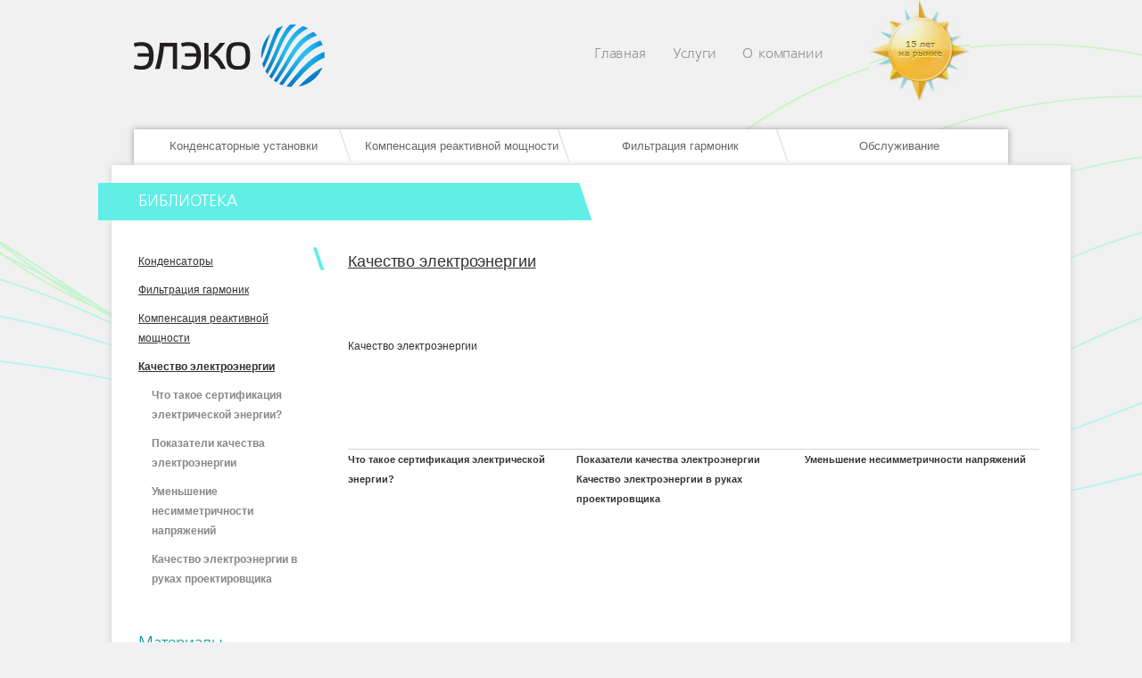

--- FILE ---
content_type: text/html; charset=UTF-8
request_url: http://www.eleco.ru/lib1/articles/electricityquality.html
body_size: 3221
content:
<!DOCTYPE html PUBLIC "-//W3C//DTD XHTML 1.0 Strict//EN" "http://www.w3.org/TR/xhtml1/DTD/xhtml1-strict.dtd"> 
<html xmlns="http://www.w3.org/1999/xhtml" xml:lang="en">
<head>
  <base href="http://www.eleco.ru/" />  
  <!-- Made by We love CSS -->
  <!-- We love CSS is @ http://wlcteam.ru/ -->
  <!-- We love CSS contact: info@wlcteam.ru -->

    <title>Качество электроэнергии / Eleco </title>
     <meta http-equiv="Content-Type" content="text/html;charset=utf-8" />
    <meta name="Robots" content="index,follow">
    <meta name="Rating" content="General">
    <meta name="description" content="" /> 
    <meta name="keywords" content="Компенсация реактивной мощности, Конденсаторные установки, Установки УКМ, Качество электроэнергии, Системы гарантированного электроснабжения, Коэффициент мощности" /> 

    <link rel="shortcut icon" href="/favicon.ico" />
  <link rel="apple-touch-icon" href="/apple-ico.png"/>
  
  <link href="/css/main.css" rel="stylesheet" type="text/css" media="all" />
  <link href="/css/print.css" rel="stylesheet" type="text/css" media="print" />
  <!--[if IE]><link href="/css/ie.css" rel="stylesheet" type="text/css" media="all" /><![endif]-->
  <link href="/datatables/media/css/demo_table.css" rel="stylesheet" type="text/css" media="all"/>
  
  <script type="text/javascript" src="http://ajax.googleapis.com/ajax/libs/jquery/1.4.2/jquery.min.js"></script>
  <!--[if IE 6]>
    <link href="/css/ie6.css" rel="stylesheet" media="all" />
    <script type="text/javascript" src="/js/jquery.pngFix.js"></script>
  <![endif]-->
  <script type="text/javascript" src="/datatables/media/js/jquery.dataTables.min.js"></script>
  <script type="text/javascript" src="/js/script.js"></script> 
</head>

<body>
  <!-- wrapper start --> 
  <div id="wrapper">
    
    <img src="/i/img/logo-print.png" alt="Элэко" height="71" width="214" class="printonly" />
    <!-- header start --> 
    <div class="header clearfix">
      <h2 class="logo">
        <a href="/">Eleco</a>
      </h2>
<ul class="main-navigaton">
<li><a href="/projects.html" class='unvis'><img alt="Наши проекты" src="/i/img/menu1.gif"></a></li>
<li><a href="/tech/" class='unvis'><img alt="Технологии" src="/i/img/menu2.gif"></a></li>
<li><a href="/">Главная</a></li>
<li><a href="/services.html">Услуги </a></li>
<li><a href="/about.html">О компании</a></li>
</ul>

<div id='medal'>&nbsp;</div>
    </div>
    <!-- header end -->
        <!-- my верхнее меню page end --> 
      
    <div class="sidebar" id="serviceStage">
    <h3></h3>
    <ul>
      <li><a href="above1000v/">Конденсаторные установки</a></li>
      <li><a href="lib1/articles/krm.html">Компенсация реактивной мощности</a></li>
      <li><a href="assembly.html">Фильтрация гармоник</a></li>
      <li class="last"><a href="service.html">Обслуживание</a></li>
    </ul>
    </div>
    <!-- my верхнее меню page end --> 
    
    <!-- page start --> 
    <div id="page">

      <h1 class="marine active"><a class="simple" href="lib1/">БИБЛИОТЕКА</a></h1>
      <div class="leftc">
        <ul><li id="row131" class="first level1"><a href="lib1/articles/capacitors.html" title="Конденсаторы" >Конденсаторы</a></li>
<li id="row132" class="level1"><a href="lib1/articles/harmonicfilters.html" title="Фильтрация гармоник" >Фильтрация гармоник</a></li>
<li id="row130" class="level1"><a href="lib1/articles/krm.html" title="Компенсация реактивной мощности" >Компенсация реактивной мощности</a><ul><li id="row205" class="first level2"><a href="lib1/articles/krm/articleskrm1.html" title="Компенсация реактивной мощности - проблема  энергосистемы и потребителя Якшина Н.В., ведущий инженер ОАО «Белгородэнерго», г. Белгород" >Компенсация реактивной мощности - проблема  энергосистемы и потребителя Якшина Н.В., ведущий инженер ОАО «Белгородэнерго», г. Белгород</a></li>
<li id="row207" class="level2"><a href="lib1/articles/krm/articleskrm2.html" title="Методика расчета скидок и надбавок к тарифам на электроэнергию за потребление и генерацию реактивной мощности на потребительском рынке Кузнецов А.В., УлГТУ, г. Ульяновск" >Методика расчета скидок и надбавок к тарифам на электроэнергию за потребление и генерацию реактивной мощности на потребительском рынке Кузнецов А.В., УлГТУ, г. Ульяновск</a></li>
<li id="row242" class="last level2"><a href="lib1/articles/krm/krm-s1.html" title="Технологии компенсации реактивной мощности" >Технологии компенсации реактивной мощности</a></li>
</ul></li>
<li id="row208" class="last level1 active"><a href="lib1/articles/electricityquality.html" title="Качество электроэнергии" >Качество электроэнергии</a><ul><li id="row210" class="first level2"><a href="lib1/articles/electricityquality/electricityquality2.html" title="Что такое сертификация электрической энергии?" >Что такое сертификация электрической энергии?</a></li>
<li id="row211" class="level2"><a href="lib1/articles/electricityquality/electricityquality3.html" title="Показатели качества электроэнергии" >Показатели качества электроэнергии</a></li>
<li id="row213" class="level2"><a href="lib1/articles/electricityquality/electricityquality4.html" title="Уменьшение несимметричности напряжений" >Уменьшение несимметричности напряжений</a></li>
<li id="row209" class="last level2"><a href="lib1/articles/electricityquality1.html" title="Качество электроэнергии в руках проектировщика" >Качество электроэнергии в руках проектировщика</a></li>
</ul></li>
</ul>
        
        <div class="extrainfo">
<h3 class="h3head">Материалы</h3>
<a href="articles/конденсаторные-установки-малой-мощности.html">Конденсаторные установки малой мощности</a>

<a href="articles/компенсация-реактивной-мощности-на-сварочных-производствах.html">Компенсация реактивной мощности на сварочных производствах</a>

<a href="articles/6.html">Задачи обследования  компенсации реактивной мощности на предприятии</a>

<a href="articles/7.html">Автоматизированная система плавного пуска высоковольтных двигателей</a>
 
</div>
      </div>
      <div class="rightc">
        <h3 class="header"><span><a href="above1000v/">Качество электроэнергии</a></span></h3>
      <div class="normal">
        <div class="card_sh">
          <div class="clear"></div>
        </div>
        <div class="sh_text">
          
        </div>
        <div class="sh_recomend">
        </div>
        <div class="table_sh">
          <p>Качество электроэнергии</p>
        </div>
      </div>
        <div class="center_sub">
        <ul><li id="row210" class="first level1"><a href="lib1/articles/electricityquality/electricityquality2.html" title="Что такое сертификация электрической энергии?" >Что такое сертификация электрической энергии?</a></li>
<li id="row211" class="level1"><a href="lib1/articles/electricityquality/electricityquality3.html" title="Показатели качества электроэнергии" >Показатели качества электроэнергии</a></li>
<li id="row213" class="level1"><a href="lib1/articles/electricityquality/electricityquality4.html" title="Уменьшение несимметричности напряжений" >Уменьшение несимметричности напряжений</a></li>
<li id="row209" class="last level1"><a href="lib1/articles/electricityquality1.html" title="Качество электроэнергии в руках проектировщика" >Качество электроэнергии в руках проектировщика</a></li>
</ul>
        </div>  
      </div>
      <div class="clear"></div>
    </div> 
    <!-- page end --> 
    
    <!-- footer start --> 
    <div class="footer">
        <ul>
          <li>
            <div class="contacts">
              <span class="phone">+7 (499) 268-37-09</span><br />
              <a class="new_email" href="mailto:electroecology@rambler.ru">electroecology@rambler.ru</a>
              <a class="old_email" href="mailto:electroecology@rambler.ru">eleco@eleco.ru Временно не работает</a>
            </div>
          </li>
          <li><a href="/map.html">Карта сайта</a></li>
          <li><a href="/partners.html">Партнеры сайта</a></li>
        </ul>

        <p class="copy">&copy; ООО «Элэко» 1992-2022 </p>
      <div class="test">Сайт работает в тестовом режиме</div>
    </div>


<!-- Yandex.Metrika counter -->
<script type="text/javascript">
(function (d, w, c) {
    (w[c] = w[c] || []).push(function() {
        try {
            w.yaCounter15303937 = new Ya.Metrika({id:15303937, enableAll: true});
        } catch(e) {}
    });
    
    var n = d.getElementsByTagName("script")[0],
        s = d.createElement("script"),
        f = function () { n.parentNode.insertBefore(s, n); };
    s.type = "text/javascript";
    s.async = true;
    s.src = (d.location.protocol == "https:" ? "https:" : "http:") + "//mc.yandex.ru/metrika/watch.js";

    if (w.opera == "[object Opera]") {
        d.addEventListener("DOMContentLoaded", f);
    } else { f(); }
})(document, window, "yandex_metrika_callbacks");
</script>
<noscript><div><img src="//mc.yandex.ru/watch/15303937" style="position:absolute; left:-9999px;" alt="" /></div></noscript>
<!-- /Yandex.Metrika counter -->

<!-- footer end --> 
        
  </div>
  <!-- wrapper end --> 
</body>
</html>

--- FILE ---
content_type: text/css
request_url: http://www.eleco.ru/css/main.css
body_size: 7289
content:
@font-face {
  font-family: FreeSetCyrillic; src: url("/fonts/FreeSetCyrillic.ttf") format("truetype");
  }
  
@media screen {
  
/**
 * Global Reset
 *
 * @section reset
 */

b,strong{
  font-weight: bold !important;
}
ABBR,ARTICLE,ASIDE,AUDIO,BB,CANVAS,DATAGRID,DATALIST,DETAILS,DIALOG,FIGURE,FOOTER,HEADER,MARK,MENU,METER,NAV,OUTPUT,PROGRESS,SECTION,TIME,VIDEO {
  display:block;
  }
HTML,BODY,DIV,SPAN,APPLET,OBJECT,IFRAME,H1,H2,H3,H4,H5,H6,P,
BLOCKQUOTE,PRE,A,ABBR,ACRONYM,ADDRESS,BIG,CITE,CODE,DEL,DFN,
EM,FONT,IMG,INS,KBD,Q,S,SAMP,SMALL,STRIKE,STRONG,SUB,SUP,
TT,VAR,HR,B,U,I,CENTER,DL,DT,DD,OL,UL,LI,FIELDSET,FORM,
LABEL,LEGEND,TABLE,CAPTION,TBODY,TFOOT,THEAD,TR,TH,TD {
  padding:0;
  margin:0;
  border:none;
  outline:none;
  vertical-align:baseline;
  font-family:inherit;
  font-size:100%;
  }
DFN,I,CITE,VAR,ADDRESS,EM {
  font-style:normal;
  }
TH,B,STRONG,H1,H2,H3,H4,H5,H6{
  font-weight:normal;
  }
TEXTAREA,INPUT,SELECT{
  font-family:inherit;
  font-size:1em;
  }
BLOCKQUOTE,Q {
  quotes:none;
  }
Q:before,Q:after,
BLOCKQUOTE:before,
BLOCKQUOTE:after {
  content:'';
  }
OL,UL {
  list-style:none;
  }
INS {
  text-decoration:none;
  }
DEL {
  text-decoration:line-through;
  }
TABLE {
  border-collapse:collapse;
  border-spacing:0;
  }
CAPTION,TH,TD {
  text-align:left;
  }
:focus {
  outline:none;
  }

/**
 * -------------------------------------------------
 *           Utils
 * -------------------------------------------------
 */

.clearfix:after {
  content:".";
  display:block;
  clear:both;
  visibility:hidden;
  line-height:0;
  height:0;
}

.clearfix { display:inline-block; }
.hidden { display:none; }

/**
 * -------------------------------------------------
 *           Body
 * -------------------------------------------------
 */  
  
BODY {
  font:13px/22px 'Arial',sans-serif;
  color:#000;
  background:#f1f1f1 url(/i/bg/main-bg.png) no-repeat top center;
  }

A     { color:#333333; }
A:hover  { color:#666; }

P     { line-height:16px; }

/**
 * -------------------------------------------------
 *           Marine heading
 * -------------------------------------------------
 */  

  .marine {
    float:left;
    font-family:FreeSetCyrillic, Arial, sans-serif;
  }  
    
  .marine SPAN, .marine A {
    display:block;
    margin:0 29px 0 -18px;
    padding:27px 30px 27px 70px;
    color:#fff;
    text-decoration:none;
    }  
    
  .marine.active { background:transparent url(/i/bg/marine-bg.png) no-repeat top right; }    
  .marine.active SPAN, .marine.active A { background:#60eee6; }  
  
  .promo H2 {
    clear:both;
    padding:27px 0 27px 52px;
    font-size:35px;
    font-family:FreeSetCyrillic, Arial, sans-serif;
    }
  
  .promo H2.marine {
    position:relative;
    z-index:531;
    margin:35px 0 0;
    padding:0;
    width:720px;
    font-size:25px; 
    }  

  #page H1.marine, #page H2.marine {
    float:none;
    margin:10px 0;
    padding:0 29px 0 0;
    width:480px;
    font-size:18px;
    }
  
  #page H1.marine SPAN, #page H1.marine A,
  #page H2.marine SPAN, #page H2.marine A {
    margin:0 0 0 -45px;
    padding:10px 10px 10px 45px;
    }        

/**
 * -------------------------------------------------
 *           Wrapper
 * -------------------------------------------------
 */

#wrapper {
  margin:0 auto;
  width:1030px;
  }

/**
 * -------------------------------------------------
 *           Header
 * -------------------------------------------------
 */

.header {
    margin:0 auto;
    width:100%;
    height:125px;    
    }
  
  /* Logo holder */  
  .logo {
    float:left;
    margin:32px 0 0 0;
    }
    
  .logo A {
    display:block;
    width:189px;
    height:59px;
    background:url(/i/bg/logo.gif) no-repeat;
    text-indent:-999px;
    }
    
  /* Main navigaton */      
  UL.main-navigaton {
    float:left;
    margin:50px 0 0 95px;
    }
  
  UL.main-navigaton LI {
    float:left;
/*    margin:0 0 0 130px;*/
    margin:0 0 0 30px !important;
    font-family:FreeSetCyrillic, Arial, sans-serif;
    font-size:16px;
    letter-spacing:-0.2px;
    }
    
  UL.main-navigaton LI:first-child { margin:0; }  
      
    UL.main-navigaton LI A {
      color:#949494;
      text-decoration:none;
      }
    
    UL.main-navigaton LI A:hover { color:#333; }
    
/**
 * -------------------------------------------------
 *           TECH block (ololo, trololo!!!)
 * -------------------------------------------------
 */

.tech_promo {
  position:relative;
  width:100%;
  min-height:358px;
  }  

  .tech_promo P {
    color:#666;
    font-size:11px;
  }

  .tech_promo H2 {
    clear:both;
    padding:8px 0 8px 52px;
    font-size:18px;
    font-family:FreeSetCyrillic, Arial, sans-serif;
    }
  
  .tech_promo H2.marine {
    position:relative;
    z-index:531;
    margin:5px 0 0;
    padding:0;
    width:720px;
    }

  .tech_promo .marine SPAN, .tech_promo .marine A {
    display:block;
    margin:0 29px 0 -18px;
    padding:12px 30px 12px 70px;
    color:#fff;
    text-decoration:none;
    }  

/**
 * -------------------------------------------------
 *           Promo block
 * -------------------------------------------------
 */

.promo {
  position:relative;
  width:100%;
  min-height:358px;
  }  
  
  /* Promo description */  
  .description {
    position:absolute;
    top:0;
    right:0;
    padding:40px 40px 0 115px;
    width:159px;
    min-height:358px;
    background:transparent url(/i/bg/description-bg.png) no-repeat;
    }
    
    .description H3 {
      margin:0 0 20px;
      font-size:14px;
      line-height:16px;
      }  
      
.description P {
  margin:0 0 15px;
  font-size:11px;
}
            
    .description A { font-size:11px; }  
            
  /* Promo preg_replace */    
.installations {
  background: none repeat scroll 0 0 #FFFFFF;
  left: 0;
  min-height: 358px;
  position: absolute;
  top: 0;
  width: 100%;
  display: none;
}
.installations .text {
  font-size: 12px;
  margin: 100px 50px 0 55px;
}
.installations .text p{
  padding: 0 0 10px 0;
  text-align: justify;
}
.installations .text p:first-letter {
 /* padding: 0 0 0 50px;*/
}
.installations UL {
  list-style: none outside none;
  margin: 115px 0 0 55px;
}
.rightc p:first-letter{
  /*padding: 0 0 0 50px;*/
}
#page p:first-letter{
  /*padding: 0 0 0 50px;*/
}
    
      .installations UL LI {
        margin:0 35px 0 0;
        /*float:left;*/
      }
.installations UL LI.additionally-info {
  float: right;
  margin: 0 50px 20px 0;
}
            
    .installations H2 {
      margin:0;
      padding:0;
      font-family:Arial, sans-serif;
      font-size:12px;
    }  
    
    .installations A.close-button {
      position:absolute;
      top:20px;
      right:20px;
      display:block;
      width:13px;
      height:11px;
      text-indent:-9999px;
      background:transparent url(/i/bg/close-button-bg.png) no-repeat top right;
      }  
      
    .installations img {
      /* css3 tips and tricks ;) */
      box-shadow:0 0 7px #999;-moz-box-shadow:0 0 7px #999;-webkit-box-shadow:0 0 7px #999;
      }      

/**
 * -------------------------------------------------
 *           Page
 * -------------------------------------------------
 */
#page {
  float:left;
  margin:0 0 40px;
  padding:10px 15px 40px 30px;
  width:100%;
  background:#fff;
  box-shadow:0 0 7px #ccc; -moz-box-shadow:0 0 7px #ccc; -webkit-box-shadow:0 0 7px #ccc;
  }
  
  #page P, #page ul, #page ol {
    padding:0 100px 15px 0;
    padding-right:0;
    color:#333;
    font-size:12px;
    /*width:580px;*/
    }    
  #page ul{padding-left:20px; list-style: disc;}
  #page ol{padding-left:20px; list-style:  decimal}
  #page h1 {
    clear:both;
    color:#009c93;
    font-size:18px;
    font-family:FreeSetCyrillic, Arial, sans-serif;
    letter-spacing:-.1px;
    }  
  #page em {
    color:#666;
    font-size:11px;
    font-style:italic;
    
    }      
    
  /* Additionally info */  
  UL.additionally-info { font-size:10px; }
  
    UL.additionally-info LI {
      display:inline;
      margin:0 50px 0 0;
      }
      
      UL.additionally-info A       { color:#999; }
      UL.additionally-info A:hover   { color:#666; }
  
  /* Products */        
  #page .products {
    float:left;
    margin:15px 0 30px;
    width:100%;
    }
    
    #page .products H2 {
      margin:0 0 0 -10px;
      padding:0 0 0 10px;
      color:#009c93;
      font-size:14px;
      font-family:FreeSetCyrillic, Arial, sans-serif;
      letter-spacing:-.1px;
      border-bottom:1px solid #eaeaea;
      }
#page h2{
  color: #009C93;
  font-family: FreeSetCyrillic;
  font-size: 16px;
}
    #page .products UL, #page .our_projects ul{
      float:left;
      margin:20px 0;
      }
      
    #page .products UL LI, #page .our_projects ul li {
      float:left;
      margin:0 100px 0 0;
      width:200px;
      }
      
    #page .products H3, #page .our_projects H3{ text-transform:uppercase; }    
    
    #page .products H3, #page .products P, #page .our_projects H3, #page .our_projects P {
      padding:0;
      font-size:10px;
      }
      
    #page .products H3 A { color:#666; }
    #page .products H3 A:hover { color:#333; }

    #page .projects, #page .products ul{
      list-style:none;
      padding:0;
      width:100%;
      }
    #page .our_projects ul{
      list-style:none;
      padding:0;
      width: 100%;
      }
    #page .projects img{width:200px;}
    #page .products P, #page .our_projects P {
      margin:5px 0 0;
      color:#999999;
      line-height:12px;
      width:90%;
      }
    #page .products img {width:200px;}

/* Виктор Виктор врывается в этот каскад стилей, и добавляет в него всякий бред */

    #page .our_projects ul li div {
      min-height:253px;
      height:expression(this.scrollHeight < 253? "253px" : "auto");
      line-height:1;
    }

    #page .our_projects ul li div img {
      width:200px;
      padding:0px;
      margin:0px;
    }

/* После чего уходит, не попрощавшись. */

  /* Product */
  
  .product {
    float:left;
    margin:30px 0 0;
  }
          
  /* Photos */
  #page .photos {
    float:left;
    width:300px;
    padding:0;
    }
    
    .photos LI { position:relative; margin:0 0 25px; }

    .photos LI A {
      display:block;
      z-index:521;
       }  
            
    .photos LI .zoom {
      display:block;
      position:absolute;
      width:41px;
      height:36px;
      top:0;
      right:0;
      background:transparent url("/i/bg/zoom.png");
      z-index:522;
      text-indent:-9999px;
       }
      
    .photos STRONG {
      display:block;
      margin:-2px 0 0 10px;
      font-size:11px;
      color:#5c5c5c;
      }      
  
  .product-info {
    float:left;
    margin:0 0 0 35px;
    width:690px;
    }
    
    .product-info TABLE {
      width:100%;
      border:1px solid #fff;
      font-size:11px;
      }
      
      
      .product-info TH,
      .product-info TD {
        padding:10px 0;
        border-bottom:1px solid #ccc;
        text-align:center;
        vertical-align:middle;        
        }  
      .product-info TD:first-child, .product-info TH:first-child {
        padding:10px 0 10px 10px;
        text-align:left;
        }  

      .product-info TD.no-t-b      { border:0; text-align:center; }
      .product-info TD.row-3      { text-align:center; }
      .product-info TD:nth-child(2)   { width:141px; }
      .product-info TD:nth-child(3)   { width:141px; }
      
              
      .product-info TH {
        color:#313131;
        vertical-align:top;
        }
      .product-info TH SPAN {
        display:block;
        color:#666;
        line-height:12px;
        
        }
        
        .row4 { /*background:#e7fcfb;*/ }    
  
  /* Additionally navigation */              
  .additionally-navi {
    float:left;
    margin:0 0 20px;
    padding:4px;
    width:100%;
    border-top:1px solid #EAEAEA;
    border-bottom:1px solid #EAEAEA;
    }
    
    .additionally-navi DL {
      float:left;
      width:100%;
      }
    
    .additionally-navi DL A { color:#666; }  
    .additionally-navi DL A:hover { color:#333; }    
    
    .additionally-navi DL DT, .additionally-navi DL DD {
      float:left;
      font-size:9px;
      }  
      
    .additionally-navi DL DT {width:120px; color:#999; }  
    .additionally-navi DL DD { margin:0 20px 0 0; color:#ccc; }  
/**
 * -------------------------------------------------
 *           Sidebar
 * -------------------------------------------------
 */

.sidebar {
  float:left;
  margin:5px 0 40px;
  padding:0 25px;
  }  
  
  .sidebar H2 {
    margin:0;
    padding:0;
    font-size:11px;
    line-height:18px;
  }  
    
  .sidebar H3 {
    margin:15px 0 5px;
    color:#009c93;
    font-family:FreeSetCyrillic, Arial, sans-serif;
    font-size:16px;
    letter-spacing:-.2px;
    }
      
  .sidebar EM {
    color:#999;
    font-size:10px;
    line-height:13px;
  }  
          
  .sidebar UL {
    margin:0;
  }

  .sidebar UL LI {
    float:left;
    margin:0 0 10px;
    width:217px;
  }
  
  .sidebar UL LI:first-child {
    margin:0 25px 0 0;
  }  
    
  div.news, div.publications { float:left; }
  .news {
    padding:0 25px 0 0;
    width:470px;
  }
  .publications {
    width:450px;
  }

/**
 * -------------------------------------------------
 *           Footer
 * -------------------------------------------------
 */

.footer {
  clear:both;
  margin:20px 0 20px -2px;
  padding:10px 25px;
  width:100%;
  border-top:1px solid #d0d0d0;
  color:#999;
  font-size:10px;
  }
  
  .footer A { color:#999; }  
  .footer A:hover { color:#333; }  
  
  .footer UL LI {
    float:left;
    margin:0 80px 0 0;
    }
  
  .footer .copy {
    font-size:24px; 
    color: #009C93; 
    float:right;
    text-transform:uppercase;
    }  

ul.sitemap ul{padding-left:20px;}

ul.articles_news span.author,ul.articles_news span.date{color:#999;}
ul.articles_news span.author{font-style:italic;margin:0 10px;}
}
/**
 * -------------------------------------------------
 *           Print version
 * -------------------------------------------------
 */  

@media print {
  
  body {
    font-size: 12px;
    font-family: Calibri, Arial;
    color: #000;
    }   
  h2 a:link:after, h2 a:visited:after,
  h3 a:link:after, h3 a:visited:after,
  h4 a:link:after, h4 a:visited:after { content: none }
  
  img { border: none; }
}

/**
 * -------------------------------------------------
 *           DarkBox
 * -------------------------------------------------
 */
    .darkbox-frame {
      position:fixed;
      top:0;
      left:0;
      display:none;
      overflow:hidden;
      width:100%;
      height:100%;
      z-index:999;
      }
    .darkbox-frame-on {
      display:block;
      }

    /* Shadow */
    .darkbox-shadow {
      position:absolute;
      top:0;
      left:0;
      width:100%;
      height:100%;
      background:#000;
      opacity:0;
      }

    /* Canvas */
    .darkbox-canvas {
      position:absolute;
      top:50%;
      left:50%;
      overflow:hidden;
      margin:-40px 0 0 -40px;
      width:80px;
      height:80px;
      background:#000 url(/i/darkbox/spinner.gif) 50% 50% no-repeat;
      -webkit-border-radius:15px;
      -moz-border-radius:15px;
      border-radius:15px;
      opacity:.5;
      }
      .darkbox-canvas IMG {
        display:block;
        visibility:hidden;
        }
    .darkbox-canvas-load {
      background-image:none;
      -webkit-border-radius:0;
      -moz-border-radius:0;
      border-radius:0;
      }
    .darkbox-canvas-done {
      overflow:visible;
      opacity:1;
      }
      .darkbox-canvas-done IMG {
        visibility:visible;
        opacity:0;
        }

    /* Button */
    .darkbox-button {
      position:absolute;
      top:-13px;
      display:none;
      width:30px;
      height:30px;
      background:url(/i/darkbox/button.png) no-repeat;
      cursor:pointer;
      z-index:1;
      }
    .darkbox-button-on {
      display:block;
      }
    .darkbox-button-left {
      left:-16px;
      }
    .darkbox-button-right {
      right:-16px;
      }




/* ????21.09.2010 */
#page{
  min-height:600px;
}
.sidebar h2{
  line-height:12px;
  padding:3px 0;
}
#page .products h3, #page .our_projects h3{
  text-transform:none;
  line-height:12px;
}
#medal{
  background:url("/i/bg/medaln.png") no-repeat scroll left top transparent;
  float:left;
  height:114px;
  margin:0 0 0 52px;
  width:114px;
}
ul.news a img{
  box-shadow:0 0 7px #999;-moz-box-shadow:0 0 7px #999;-webkit-box-shadow:0 0 7px #999;
}
.marine span, .marine a{
  margin:0 28px 0 -18px;
  padding:18px 20px 20px 70px;
}
.promo h2.marine{
  margin:20px 0 0;
}
.marine.active{
  background:url("/i/bg/marine-bg.png") no-repeat scroll right bottom transparent;
}
.promo h2{
  font-size: 35px;
}
.promo .installations h2 {
  font-size: 12px;
}
ul#comp{
  margin:100px 0 0 15px;
}
ul#comp li{
  margin-right: 84px;
  float: left;
}
ul#comp li.additionally-info{
  margin-right:50px;
}
ul#comp li a.image{
  display: block; width: 172px; height: 119px; background: url("/i/img/comp1.jpg") no-repeat scroll center center transparent; text-decoration: none;
}
ul#comp li div.in{
  padding-left: 34px;
}

#aboutRight{
  float: right; width: 300px; margin: 20px 65px 0pt 0pt;
}
#aboutRight h3{
  font-size: 18px; font-family: FreeSetCyrillic; background: url("/i/img/about.gif") no-repeat scroll left center transparent; padding: 13px 40px 13px 68px;
}
#aboutRight p{
  width: auto; padding: 0pt 5px 0pt 0px;
}
#aboutLeft{
  margin: 0pt 415px 45px 0pt;
}
h2.blue{
  font-family: FreeSetCyrillic; color: rgb(0, 156, 147); font-size: 16px;
}
#aboutLeft p, #aboutListLeft p, #aboutListRight p{
  width:auto;
  padding-right:0;
}
#aboutListLeft{
  width:455px;
  float: left;
  margin:0 0 0 20px;

}
#aboutListRight{
  margin: 0pt 0px 0pt 51%;
  width:455px;
}
#aboutListLeft div, #aboutListRight div{
  padding:0;
  width: 200px;
  float: left;
  margin: 10px;
}
#aboutListRight h4, #aboutListLeft h4{
  font-family:arial;
  font-size:12px;
  font-weight:bold;
  padding: 0;
  margin:0;
}
#aboutListRight img, #aboutListLeft img{
box-shadow: 0 0 7px #999999;
float: left;
height: 93px;
margin: 0 0 16px 0;
width: 177px;
  box-shadow:0 0 7px #999;-moz-box-shadow:0 0 7px #999;-webkit-box-shadow:0 0 7px #999;
}

#serviceStage{
  margin-bottom: 0;
  padding-bottom:0;
}
#serviceStage ul{
  background:white;
  box-shadow:0 0 7px #999;-moz-box-shadow:0 0 7px #999;-webkit-box-shadow:0 0 7px #999;
  float:left;
}
#serviceStage ul li{
  text-align:center;
  width: 245px;
  margin:0;
  height: 40px;
  position:relative;
  font-size:13px;
}
#serviceStage ul li:firstchild{
  margin:0;
}
#serviceStage ul li a{
  text-decoration:none;
  color:#666666;
  display:block;
  font:13px Arial;
  padding:11px 0 13px;
  text-decoration:none;
  background: url("/i/img/index.gif") no-repeat scroll right center transparent;
}
#serviceStage ul li.last a{
  background:none;
}
#serviceStage ul li a:hover{
  position:relative;
  top: -4px;
  left: -21px;
  width: 287px;
  padding:16px 0 18px;
  background: url("/i/img/indexHover.gif") no-repeat left top transparent;
  color: white;
  font-weight:bold;
}
.tech{
  width:50%;
  float:left;
  height:210px;
}
#page .tech ul li{
  margin-right:50px;
}
.tech img{
  box-shadow:0 0 7px #999;-moz-box-shadow:0 0 7px #999;-webkit-box-shadow:0 0 7px #999;
}
ul.main-navigaton li a{
  height:16px;
}
ul.main-navigaton li a img{
  vertical-align:top;
}
.logo a {
  background:url("/i/img/logo-r.png") no-repeat scroll 0 0 transparent;
  height:71px;
  width:214px;
  left:25px;
  position:relative;
  top:-5px;
}
ul.main-navigaton {
  margin:50px 0 0 55px;
}
.unvis{
  visibility: hidden;
}



TABLE { border-collapse:collapse;}

#tNY {
                        /*width: 945px;*/
            width:100%;
                    }
                    #tNY, #tNY td {
                        border-collapse: collapse;
                        border:0;
                    }
                    td.blank {
                        width:30px;
                    }
                    #tNYTitle td h1 {
                        border:0;
                        text-align:center;
                    }
                    #tNYTitle td {
                        padding: 11px 0;
                    }
                    #tNYTitle .blank2 {
                        width: 19px;
                    }
#tNYTitle2 td.blank2{
  width: 19px;
}                    
                    #tNYTitle2 td {
                        border-bottom: 1px solid #d3d3d3;
                        border-top: 1px solid #d3d3d3;
                        text-align: center;
                        font-weight:bold;
                        padding: 9px 0 7px;
                    }
                    #tNYTitle .start-end {
                        width: 7px;
                    }
                    #page #tNY ul {
                        width:auto;
                        list-style: none;
                        text-align:center;
                        padding: 16px 0 0 0;
                        margin:0;
                    }
                    #page #tNY ul li {
                        text-align:center;
                        margin:0;
                        padding: 0 0 18px;
                    }
                    #page #tNY div {
                        padding: 0 5px 0 0;
                        background: url(/i/img/white-r.gif) no-repeat right bottom;
                        height:5px;
                        font-size: 1px;
                    }
                    #page #tNY div div {
                        padding: 0 0 0 5px;
                        background: url(/i/img/white-l.gif) no-repeat left bottom;
                        height:100%;
                    }
                    #tNYcontent td {
                        padding:0;
                    }
                    #tNYcontent td.hover {
                       background: url(/i/img/blue-r.gif) no-repeat left top;
                    }
                    #page #tNYfooter td {
                        height: 5px;
                        vertical-align:top;
            text-align:center;
                    }
                    #page #tNYfooter .hover div {
                        padding: 0 5px 0 0;
                        background: url(/i/img/blue-r.gif) no-repeat right bottom;
                    }
                    #page #tNYfooter .hover div div {
                        padding: 0 0 0 5px;
                        background: url(/i/img/blue-l.gif) no-repeat left bottom;
                    }
                    #page #tNY #tNYcontent .block3 {
                        width:20px;
                    }
                    #tNYfooter td {
                        text-align:center;
                        font-size:10px;
                    }
/* ********************************** */
#page .leftc{
  width:235px;
  float:left;
}
#page .extrainfo{
  margin:50px 50px 50px 0;
}
  #page .extrainfo h3.h3head{
    font-size:18px;
    color:#009c93;
    font-family:FreeSetCyrillic,Arial,sans-serif
  }
  #page .extrainfo a{
    display:block;
    line-height:1.2em;
    margin-bottom:20px
  }

  #page .leftc ul{
    list-style:none;
    padding:0;
    margin:25px 40px 0 0;
  }
    #page .leftc ul li{
      list-style:none;
      padding:0;
      margin:0 0 10px 0;
    }
    #page .leftc ul li.active{
      font-weight: bold;
    }
      #page .leftc ul li a:hover{
        color:#009C93;
      }
    #page .leftc ul ul{
      padding:0;
      margin:0;
    }  
      #page .leftc ul li li.level2{
        display:none
      }  
      #page .leftc ul li li.level3{
        display:none;
      }  
      #page .leftc ul li.active li.level2{
        display:block;
        margin-left:15px
      }

.leftc ul li ul li.level2 a{
  text-decoration:none;
  font-weight:bold;
  color:#888888;
  cursor:pointer;
}
.leftc ul li ul li.level2.active a{
  color: #333333;
  font-weight: bold;
}

      #page .leftc ul li.active li.level3{
        display:block;
        margin-left:25px;
        margin-bottom:0;
        padding:0
      }
        #page .leftc ul li.active li.level3 a{
          text-decoration:underline;
          font-weight:normal;
          color:#333;
          cursor:pointer
        }
        #page .leftc ul li.active li.level3 a:hover{
          text-decoration:underline;
          font-weight:normal;
          color:#009C93;
          cursor:pointer
        }
        #page .leftc ul li.active li.active li.level3.active a {
          font-weight: bold;
        }
      #page .leftc ul li.level1 li.first{
        margin-top:10px
      }
      #page .leftc ul li.level2 li.first{
        margin-top:0px
      }  
      
#tNYTitle a{
  color:#009C93;
}      
    
    
#page .rightc{
  width:775px;
  float:left;
}
  #page .rightc p{
    line-height:1.6em;
  }

.clear{clear:both}

#tNYcontent h3{
  text-transform:uppercase;
}
#page h3.header {
    clear: both;
    color: #333;
    font-family:Arial, Helvetica, sans-serif;
    font-size: 18px;
    letter-spacing: -0.1px;
  display:block;
  margin-left:-40px;
  margin-top:20px;
  padding:5px 0 25px 40px;
  background: url(/i/img/ln.png) no-repeat 0 0;
  height:auto
}
#page .rightc .normal {
  border-bottom:1px solid #d4d4d4;
  padding-bottom:50px;
}


#page .rightc .center_sub ul,
#page .rightc .center_sub ul li{
  padding:0;
  margin:0;
  list-style:none;
}
#page .rightc .center_sub ul li.level1{
  float:left;
  width:33%;
}
#page .rightc .center_sub ul li.level1 span{
  display:block;
  padding:45px 0 0 75px
}
#page .rightc .center_sub ul li.level1 a{
  font-weight:bold;
  text-decoration:none;
  font-size:11px;
}
#page .rightc .center_sub ul li.level1 ul{
  padding-top:10px
}
#page .rightc .center_sub ul li.level2 a{
  font-weight:normal;
  text-decoration:underline;
  font-size:12px;
}
#page .rightc .center_sub ul li.level2 span{
  display:block;
  padding:00 0 0
}

#page .rightc .center_sub ul li#row45 ul,
#page .rightc .center_sub ul li#row48 ul{
  background: url(/i/img/block.png) no-repeat 0 10px;
  padding-left: 50px;
/*   background: url(/i/img/block.png) no-repeat 10px 30px;*/

}
#page .rightc .center_sub ul li#row45 ul,
#page .rightc .center_sub ul li#row48 ul,
#page .rightc .center_sub ul li#row46 ul,
#page .rightc .center_sub ul li#row47 ul{
    padding-bottom: 40px;
}
#page .rightc .center_sub ul li#row46 ul,
#page .rightc .center_sub ul li#row47 ul{
/*  background: url(/i/img/module.png) no-repeat 10px 20px;*/
  background: url(/i/img/module.png) no-repeat 0 10px;

padding-left: 50px;
}

.card_sh{
  margin-bottom:40px;  
}

.table_sh_title {}



.table_sh table .param_power,
.table_sh table .param_tok,
.table_sh table .param_size{
    width: 100px;
}



.td_align_center {
text-align: center; color:red; }
  

.table_sh_print {margin-top: 20px;}  

.table_sh_list  table { border-collapse: collapse;
    text-align: center;
    /*width: 625px;*/ }
   
.table_sh_list0 {
height: 300px;
    overflow-y: scroll; }


/**/   
.table_sh_list table thead {
width: 100%;
display: block;
}

.table_sh_list table thead th {
  width: 150px;
}

.table_sh_list table tbody td {
  width: 150px;
}

.table_sh_list table tbody {
width: 720px;
height: 300px;
display: block;
    overflow-y: scroll; }   

.sortable {
cursor: pointer;
text-decoration: underline;
}

.sorted-desc {
  background-image: url('http://valeen.ru/sdesc.gif');
  background-position: top left;
  background-repeat: no-repeat;
}
.sorted-asc {
  background-image: url('http://valeen.ru/sasc.gif');
  background-position: top left;
  background-repeat: no-repeat;
}

/**/   

.table_sh{
  margin-bottom:40px;  
 }
 .table_filter td{
     white-space: nowrap;
}
  .card_sh .left{
    float:left;
    width:300px;    
  }
  .card_sh .right{
    float:left;
    width:470px;    
  }
    .card_sh h3 {
      color: #009C93;
      font-size: 14px;
      margin-bottom:15px;
    }
.sh_text{
  line-height: 20px !important;
  font-family: Arial, Helvetica, sans-serif !important;
  font-size: 13px !important;
}
.sh_text p{
  line-height: 20px !important;
  font-family: Arial, Helvetica, sans-serif !important;
  font-size: 13px !important;
  margin-bottom: 5px;
}
    .sh_text h3{
      color: #009C93;
      font-size: 16px;
      margin-top:10px;
      margin-bottom:10px;
    }
    .card_sh .right table th {
      width:150px;
      font-size:12px;
      color:#666;
      line-height:1em;
      border-bottom:none;
      padding:0 0 10px 0
    }
    .card_sh .right table td {
      font-size:12px;
      color:#000;
      line-height:1em;
      border-bottom:none;
      padding:0 0 10px 25px
    }
    .card_sh .right table td sup{
      vertical-align:super
    }
    .card_sh .right table td .lnk{
      background: url(/i/img/dotted.png) repeat-x 0 bottom;
    }
  .card_sh .clear{
    clear:both
  }
  .sh_recomend{      
    background: url(/i/img/re_slash.jpg) no-repeat 60px 0px;
    padding-left:120px;  
    margin:30px 60px 50px 0
  }
    .sh_recomend .sh_recomend_in{      
      background: url(/i/img/re_slash.jpg) no-repeat right 0px;
      padding-left:120px;
      padding:0 40px 0 0;
    }
    .sh_recomend .sh_recomend_in a{
      color:#000;
      font-weight:bold
    }
    .sh_recomend .sh_recomend_in a:hover{
      text-decoration:none;
      color:#009C93
    }
    .sh_recomend .sh_recomend_in h3 {
      color: #009C93;
      font-size: 16px;
      margin-bottom:5px;
    }
.table_sh {
  /*font-family:FreeSetCyrillic,Arial,sans-serif*/
}
.table_sh table{
width: 720px;

}

.table_sh td{
  font-size:11px;
  padding:10px 10px;
  width: 80px;
}
.table_sh th{
  font-size:11px;
  padding:10px 10px;
}
.table_sh .table-head  th{
  text-align:center;
  padding:10px;
  line-height:1.4em;
  font-weight:normal;
  padding-top:0;  
  vertical-align:top
}
.table_sh .table-head th span{
  color:#666
}
.table_sh .table-head  th span{
  color:#666
}
.dataTables_filter,
.dataTables_info{
    display: none;
}
.table_sh .table-head  th.cell-left{
  text-align:left;
}

.table_sh tr.noborder th{
  border:none;
  padding-top:10px;
  padding-bottom:10px;
  line-height:1.4em;
  border-top:1px solid #CCCCCC
}
.printonly {display: none;}

.form{
  margin: 0;
  display: block;
  width: 700px;
}
.form input[type="submit"]{
  width: 100px;
}
.form label{
  margin: 0 20px 0 0;
}

#products-block-1{
  padding: 100px 0 0 0;
}

ul.mark {
  list-style: disc outside none !important;
  margin: 0 0 10px 70px !important;
}
ol.mark {
  list-style: decimal outside none !important;
  margin: 15px 0 10px 70px !important;
}
.promo .installations label {
  display: block;
  margin: 0 0 15px;
}
.contacts .phone{
  font-size: 24px;
}
.contacts, .contacts a {
  line-height: normal;
  color: #009C93;
}

.contacts .new_email {
  margin-left: 3px;
  font-size: 24px; 
} 


.contacts .old_email {
  margin-left: 3px;
  color: #999;
  text-decoration:line-through;
  font-size: 16px; 
}
#aboutListLeft.wide{
  width:625px;
}
#aboutRight.wide{
  margin-top:0;
}


--- FILE ---
content_type: text/css
request_url: http://www.eleco.ru/css/print.css
body_size: 445
content:
* {color: #000; border: none;}
body { overflow:hidden;}
div {float: none!important; clear: both!important;}
a {text-decoration: none; color: #000;}
.header, .footer {display: none;}
.printonly {display: block!important;}
ul, li, h1, h2, h3, p, div {padding: 0!important; width: 100%!important; margin: 0!important;}
.table_sh_list  { overflow-y:visible !important;}
.table_sh_print {display:none !important;}
.dataTables_scrollBody{height: auto !important}
#page h1.marine span, #page h1.marine a, #page h2.marine span, #page h2.marine a{
    padding-left: 18px;
}
#page .leftc{
    display: none;
}
.table_sh table{
    width: auto !important;
    position: relative !important;
    z-index: 100 !important;
}
.sh_recomend, .sh_recomend_in{
    background: none;
}

.table_sh table .param_type{
    width: 240px !important;
}
.table_sh table input{
    display: none;
}
 .table_filter td{
     white-space: normal !important;
}

--- FILE ---
content_type: application/javascript
request_url: http://www.eleco.ru/js/script.js
body_size: 3654
content:
$(document).ready(function(){
		if ($.browser.msie && $.browser.version == 6) {
			$(document).pngFix();
			$('.printonly').hide();
		}
		
		if($('.card_sh .right table td .lnk').length>0){
			$('.card_sh .right table td .lnk').after('<sup><img src="/i/img/qv.png"></sup>')
		}
		if($('.table_sh').length>0){
			$('.table_sh .table-head th:first').css({'text-align':'left','vertical-align':'middle'})
			$.each($('.table_sh tr'),function(i,n){
				$(n).find('td:eq(1),td:eq(2),td:eq(3)').css({'text-align':'center'})							  
			  /* $(n).find('td:eq(2)').css({'padding-left':'40px'})
			   $(n).find('td:eq(1)').css({'padding-left':'30px'})*/
		   })
		}
		/*if($('.leftc ul').length>0){
			$('.leftc li.level2>span>a').click(function(){return false})	
		}*/
		if($('.center_sub ul').length>0){
			//$('.center_sub li.level1>span>a').click(function(){return false})	
		}
		var activeIndex=1;
		var activeMode;

		if (window.location.hash != '') {
			var param = window.location.hash;
			if ((pos = param.indexOf('#saving')) >= 0)
				activeIndex = 2;
		}
		promoInit();

		function promoInit(){

			updatePromo();
		
			$(".promo h2.marine").hover(
				function () {
				$(".promo h2.marine").removeClass('active');
				$(this).addClass('active');
				id = $(this).attr('id');
				id = id.substr(1);
				//window.location.hash = '#products-block-'+id;
				activeIndex = id;
				updatePromo();
				return false;
					
			},
				function () {
					$(".promo h2.marine").removeClass('active');
					$(".promo #p"+activeIndex).addClass("active");
			});			
			
			/*$(".promo #p1 a").click(function(){
				window.location.hash = '#compensation';
				activeIndex = 1;
				updatePromo();
				return false;
			});
			$(".promo #p2 a").click(function(){
				window.location.hash = '#saving';
				activeIndex = 2;
				updatePromo();
				return false;
			});*/
			
			/* $(".promo h2 a").click(function(){
				id = $(this).parent().attr('id');
				id = id.substr(1);
				window.location.hash = '#products-block-'+id;
				activeIndex = id;
				updatePromo();
				return false;
			}); */

			$("#products-block-1 .description a").click(function(){
				$("#products-block-1 .installations").fadeIn(300);
				return false;
			});		
			
			$("#products-block-1 .close-button").click(function(){
				$("#products-block-1 .installations").fadeOut(300);
				return false;
			});							
		}

		function updatePromo() {

			$(".promo .marine").removeClass("active");
			$("#p"+activeIndex).addClass("active");
			
			activeMode = $("#p"+activeIndex).attr("id");
			
			/*$("#products-block-1").hide(); 	
			$("#products-block-2").hide();*/
			$(".promo-blocks").hide();
				
			$("#products-block-"+activeIndex).fadeIn(0);
			$("#products-block-"+activeIndex+" .description a, #p"+activeIndex+">a").click(function(){ 
				$("#products-block-"+activeIndex+" .installations").fadeIn(300); 
				
				$(".promo .marine").each(function(){
					if($(this).attr('id') != "p"+activeIndex){
						$(this).hide();	
					}
				});
				/* if(activeIndex==2){
					$("#p"+(activeIndex-1)).hide();
				}else {
					$("#p"+(activeIndex+1)).hide();
				} */
				
				return false;
				});
							
			$("#products-block-"+activeIndex+" .close-button").click(function(){
				//$("#p"+(activeIndex-1)).show(); 
				//$("#p"+(activeIndex+1)).show();
				$("#p1, #p2, #p3, #p4").show();
				$("#products-block-"+activeIndex+" .installations").fadeOut(300);
				return false; 
				});	
				
			$('.promo').attr('style', 'background:#fff url(/i/bg/promo-bg-'+activeIndex+'.jpg) no-repeat;');	
		}


		/*$(".product-info TD:nth-child(3)")
		
			$(".product-info TR").hover(
				function () { $(this).css("background", "#E7FCFB"); }, 
				function () { $(this).css("background", "none");
			});		*/

		imgPreload();
		darkbox();

		techInit();

		if (window.location.hash != '') {
			var param = window.location.hash;
			param = param.substr(1);
			param = parseInt(param);
			$('#p' + param + ' a').trigger('click');
		}

		function techInit(){

			$('.tech_promo').attr('style', 'background:#fff url(/i/bg/promo-bg-1.jpg);');

			updateTech();

			/* $(".tech_promo h2.marine").hover(
				function () { if( $(this).attr("id") != activeMode) $(this).addClass('active'); }, 
				function () { if( $(this).attr("id") != activeMode) $(this).removeClass('active');
			}); */
			
			clickOn = 0;

			$(".tech_promo h2.marine").hover(
				function () {
					if(clickOn != 1){
						$(".tech_promo h2.marine").removeClass('active');
						$(this).addClass('active');
					}
			},
				function () {
					if(clickOn != 1){
						$(".tech_promo h2.marine").removeClass('active');
						$(".tech_promo  #p"+activeIndex).addClass("active");
					}
			});


			$(".tech_promo .marine a").click(function(){
				clickOn = 1;
				var id = $(this).parent().attr('id');
				id = id.substr(1);
//				if (id == activeIndex)
//					return false;
				activeIndex = id;
				updateTech();
				$(".marine").hide();
				$("#p" + id).show();
				$("#tech-block-" + id + " .installations").fadeIn(300);
				return false;
			});
/*
			$(".tech_block .description a").click(function(){
				var id = $(this).parent().parent().attr('id');
				id = id.substr(11);
				$(".marine").hide();
				$("#p" + id).show();
				$("#tech-block-" + id + " .installations").fadeIn(300);
				return false;
			});		
*/

			$(".tech_block .close-button").click(function(){
				$(".tech_block .installations").fadeOut(300);
				$(".marine").show();
				clickOn = 0;
				return false;
			});							
		}

		function updateTech() {

			$(".tech_promo .marine").removeClass("active");
			$("#p" + activeIndex).addClass("active");

			activeMode = $("#p" + activeIndex).attr("id");

			$(".tech_block").hide(); 	
			$("#tech-block-" + activeIndex).fadeIn();

			$('.tech_promo').attr('style', 'background:#fff url(/i/bg/promo-bg-' + activeIndex + '.jpg);');
		}

	if ($('.table_filter').length > 0){

                //tables with scroll: begin
                var oTable = $('.table_filter').dataTable( {
                    "oLanguage": {
                        "sSearch": "Search all columns:",
                        "sZeroRecords": "Извините, ничего не найдено",
                        "sInfo": "Showing _START_ to _END_ of _TOTAL_ records",
                        "sInfoEmpty": "Showing 0 to 0 of 0 records",
                        "sInfoFiltered": "(filtered from _MAX_ total records)"
                    },
                       "sScrollY": "200px",
                       "bPaginate": false,
                       "bSort" : false
                } );

                $('input.search_init').keyup(function(){
                        oTable.fnFilter( this.value, $('input.search_init').index(this));
                });
                //tables with scroll: end
	}
 
});

$(function() {
    // Знает ли браузер о onbeforeprint (IE6, IE7 иIE8)
    if (window.onbeforeprint !== undefined) {
        // Вешаем обработчик перед печатью (добавление ссылок)
        window.onbeforeprint = changeStyleIE7;
        // Удаляем обработчик после печати
        window.onafterprint = resetStyleIE7;
    }
});

function changeStyleIE7() {
    $('.dataTables_scrollBody').addClass('special-print-style');
}
function resetStyleIE7() {
    $('.dataTables_scrollBody').removeClass('special-print-style');
}

function imgPreload()
{
	$(".promo h2.marine").each(function(){
		var id = $(this).attr('id');
		id = id.substr(1);
		img = new Image();
		img.src = '/i/bg/promo-bg-' + id + '.jpg';
		//console.log('Preload: /i/bg/promo-bg-' + id + '.jpg');
	});


	$(".tech_promo .marine").each(function(){
		var id = $(this).attr('id');
		id = id.substr(1);
		img = new Image();
		img.src = '/i/bg/promo-bg-' + id + '.jpg';
		//console.log('Preload: /i/bg/promo-bg-' + id + '.jpg');
	});
}


function darkbox()
{
		var num = 0;
		$('ul.photos a img').each(function() {
			$(this).attr('id', 'img' + num);
			num++;
		});

		// Вешаем обработчик на ссылки с нужным классом
		$('ul.photos a img').click(function() {
				var id = $(this).attr('id');
				id = id.substr(3);

				var link = $(this).parent();
		
				if(!$('div.darkbox-frame').length) {
					// Если попап прежде не вызывался,
					// создаём его и цепляем к BODY
					darkbox = $('<div class="darkbox-frame"><div class="darkbox-shadow"></div><div class="darkbox-canvas"><div class="darkbox-button"></div></div></div>').appendTo('body');
				}

				// Клонируем попап,
				// прицепляем клон к BODY и показываем его
				var frame = darkbox.clone().appendTo('body').addClass('darkbox-frame-on');
				var shadow = frame.find('div.darkbox-shadow').animate({opacity:0.6},300);
				var canvas = frame.find('div.darkbox-canvas');
				var button = frame.find('div.darkbox-button');

				// Цепляем к попапу картинку и ждём её загрузки
				var image = $('<img src="'+ link.attr('href') +'" alt="'+ link.attr('title') +'"/>');

				image.appendTo(canvas);

				image.click(function() {
					var count = $('ul.photos a img').length;
					if (id < count - 1) {
						var newsrc = $('#img' + (parseInt(id) + 1)).parent().attr('href');
						id = $('#img' + (parseInt(id) + 1)).attr('id');
						id = id.substr(3);
					}
					else {
						var newsrc = $('#img0').parent().attr('href');
						id = 0;
					}
					$(image).attr({src: newsrc});
					//	console.log('image: ' + imageWidth + 'x' + imageHeight + ' frame: ' + frameWidth + 'x' + frameHeight);
				});

				image.load(function(){

					var imageWidth = image.width();
					var imageHeight = image.height();
					var frameWidth = frame.width()-40;
					var frameHeight = frame.height()-40;

					// Вписываем картинку в размер окна,
					// если она шире, чем окно
					if(imageWidth > frameWidth) {

						imageWidth = frameWidth;
						image.width(imageWidth);					
						while(image.height() > frameHeight) {
							image.width(imageWidth);
							imageWidth--;
						}

						imageHeight = image.height();
					}

					// Вписываем картинку в размер окна,
					// если она выше, чем окно
					if(imageHeight > frameHeight) {

						imageHeight = frameHeight;
						image.height(imageHeight);						
						while(image.width() > frameWidth) {
							image.height(imageHeight);
							imageHeight--;
						}

						imageWidth = image.width();
					}

					// Анимируем загрузчик до размеров картинки
					// и одновременно смещаем к центру
					canvas.addClass('darkbox-canvas-load').animate({

						width:imageWidth,
						marginLeft:-imageWidth/2,
						height:imageHeight,
						marginTop:-imageHeight/2

					},500,function() {

						// После завершения анимации показываем кнопку и картинку
						canvas.addClass('darkbox-canvas-done');
						button.addClass('darkbox-button-on');
						button.addClass(navigator.platform.toLowerCase().indexOf('mac')+1?'darkbox-button-left':'darkbox-button-right');

						image.animate({opacity:1},500,function() {

							// Вешаем обработчики закрытия
							shadow.click(closer);
							button.click(closer);

						});
					});
				});


				// Функция закрытия попапа
				var closer = function() {
					canvas.remove();
					shadow.animate({opacity:0},300,function() {
						frame.remove();
					});
				}

				// Внимательно слушаем клавишу Esc
				$(document).keydown(function(e) {
					if(e.which==27) closer();
				});

				return false;
			});

		
}





/*
		function techInit(){
			$('.tech_promo').attr('style', 'background:#fff url(/i/bg/promo-bg-1.jpg) no-repeat;');

			updateTech();

			$(".tech_promo h2.marine").hover(
				function () { if( $(this).attr("id") != activeMode) $(this).addClass('active'); }, 
				function () { if( $(this).attr("id") != activeMode) $(this).removeClass('active');
			});

			$(".tech_promo .marine a").click(function(){
				var id = $(this).parent().attr('id');
				id = id.substr(1);
				if (id == activeIndex)
					return false;
				activeIndex = id;
				updateTech();
				return false;
			});

			$(".tech_block .description a").click(function(){
				var id = $(this).parent().parent().attr('id');
				id = id.substr(11);
				$(".marine").hide();
				$("#p" + id).show();
				$("#tech-block-" + id + " .installations").fadeIn(300);
				return false;
			});		

			$(".tech_block .close-button").click(function(){
				$(".tech_block .installations").fadeOut(300);
				$(".marine").show();
				return false;
			});							
		}


		function updateTech() {

			$(".tech_promo .marine").removeClass("active");
			$("#p" + activeIndex).addClass("active");

			activeMode = $("#p" + activeIndex).attr("id");

			$(".tech_block").hide(); 	
			$("#tech-block-" + activeIndex).fadeIn();

			$('.tech_promo').attr('style', 'background:#fff url(/i/bg/promo-bg-' + activeIndex + '.jpg) no-repeat;');
		}
*/

            $( function() {
                $("#tNY td").bind("mouseover", function() {
                    if($(this).hasClass("tn1")) {
                        $(".tn1").addClass("hover");
                    }
                    if($(this).hasClass("tn2")) {
                        $(".tn2").addClass("hover");
                    }
                    if($(this).hasClass("tn3")) {
                        $(".tn3").addClass("hover");
                    }
                });
                $("#tNY td").bind("mouseout", function() {
                    if($(this).hasClass("tn1")) {
                        $(".tn1").removeClass("hover");
                    }
                    if($(this).hasClass("tn2")) {
                        $(".tn2").removeClass("hover");
                    }
                    if($(this).hasClass("tn3")) {
                        $(".tn3").removeClass("hover");
                    }
                });
            });
